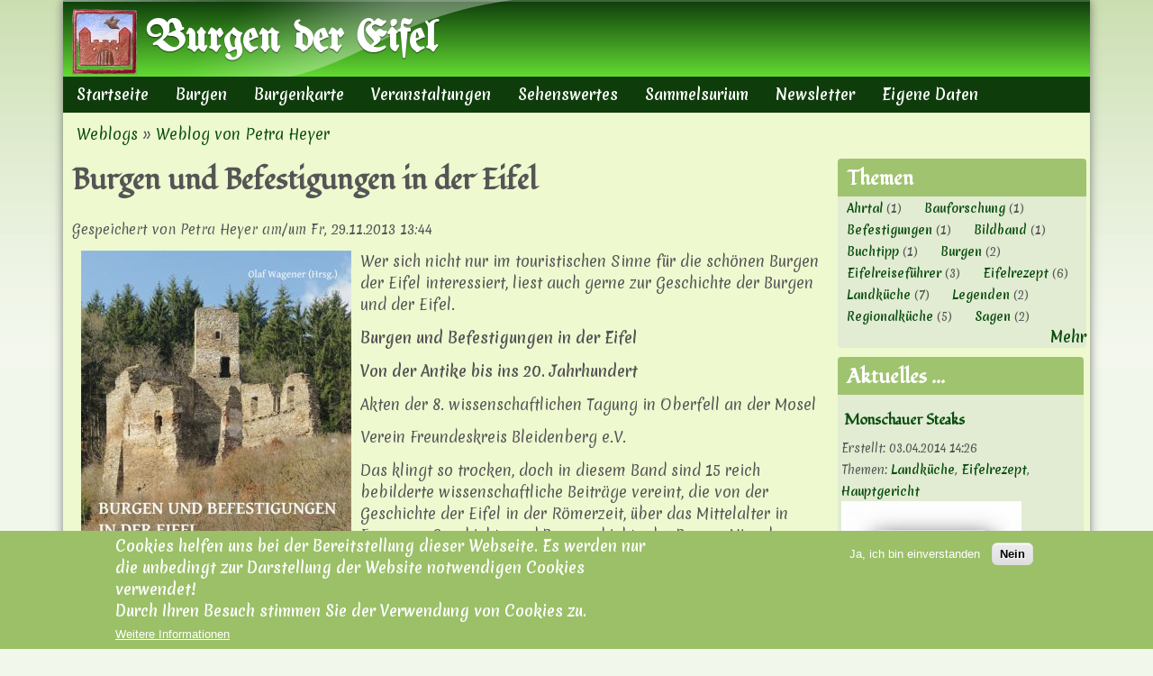

--- FILE ---
content_type: text/html; charset=utf-8
request_url: https://burgen-der-eifel.de/content/Burgen-und-Befestigungen-der-Eifel
body_size: 11864
content:
<!DOCTYPE html>
<!--[if lt IE 7]><html class="lt-ie9 lt-ie8 lt-ie7" lang="de" dir="ltr"><![endif]-->
<!--[if IE 7]><html class="lt-ie9 lt-ie8" lang="de" dir="ltr"><![endif]-->
<!--[if IE 8]><html class="lt-ie9" lang="de" dir="ltr"><![endif]-->
<!--[if gt IE 8]><!--><html lang="de" dir="ltr" prefix="content: http://purl.org/rss/1.0/modules/content/ dc: http://purl.org/dc/terms/ foaf: http://xmlns.com/foaf/0.1/ rdfs: http://www.w3.org/2000/01/rdf-schema# sioc: http://rdfs.org/sioc/ns# sioct: http://rdfs.org/sioc/types# skos: http://www.w3.org/2004/02/skos/core# xsd: http://www.w3.org/2001/XMLSchema#"><!--<![endif]-->
<head>
<meta charset="utf-8" />
<link rel="shortcut icon" href="https://burgen-der-eifel.de/sites/default/files/FavIcon.png" type="image/png" />
<meta name="viewport" content="width=device-width, initial-scale=1" />
<meta name="description" content="Wer sich nicht nur im touristischen Sinne für die schönen Burgen der Eifel interessiert, liest auch gerne zur Geschichte der Burgen und Befestigungen der Eifel. Ein Tagungsband u.a. über die Virneburg und das Virneburger Grafengeschlecht, Burg Eltz und Trutz Eltz, Burg Neublankenheim und zu den &quot;unerfreulichen Denkmälern&quot; Westwall und NS-Ordensburg Vogelsang... Burgen und" />
<meta name="MobileOptimized" content="width" />
<meta name="HandheldFriendly" content="true" />
<meta name="apple-mobile-web-app-capable" content="yes" />
<meta name="generator" content="Drupal 7 (https://www.drupal.org)" />
<link rel="canonical" href="https://burgen-der-eifel.de/content/Burgen-und-Befestigungen-der-Eifel" />
<link rel="shortlink" href="https://burgen-der-eifel.de/node/63" />
<meta property="og:site_name" content="Burgen der Eifel" />
<meta property="og:type" content="article" />
<meta property="og:url" content="https://burgen-der-eifel.de/content/Burgen-und-Befestigungen-der-Eifel" />
<meta property="og:title" content="Burgen und Befestigungen in der Eifel" />
<meta property="og:description" content="Wer sich nicht nur im touristischen Sinne für die schönen Burgen der Eifel interessiert, liest auch gerne zur Geschichte der Burgen und Befestigungen der Eifel. Ein Tagungsband u.a. über die Virneburg und das Virneburger Grafengeschlecht, Burg Eltz und Trutz Eltz, Burg Neublankenheim und zu den &quot;unerfreulichen Denkmälern&quot; Westwall und NS-Ordensburg Vogelsang... Burgen und Befestigungen in der Eifel Von der Antike bis ins 20. Jahrhundert" />
<meta property="og:updated_time" content="2014-05-21T15:58:32+02:00" />
<meta property="article:published_time" content="2013-11-29T13:44:47+01:00" />
<meta property="article:modified_time" content="2014-05-21T15:58:32+02:00" />
<meta name="dcterms.title" content="Burgen und Befestigungen in der Eifel" />
<meta name="dcterms.creator" content="Petra Heyer" />
<meta name="dcterms.description" content="Wer sich nicht nur im touristischen Sinne für die schönen Burgen der Eifel interessiert, liest auch gerne zur Geschichte der Burgen und Befestigungen der Eifel. Ein Tagungsband u.a. über die Virneburg und das Virneburger Grafengeschlecht, Burg Eltz und Trutz Eltz, Burg Neublankenheim und zu den &quot;unerfreulichen Denkmälern&quot; Westwall und NS-Ordensburg Vogelsang... Burgen und Befestigungen in der Eifel Von der Antike bis ins 20. Jahrhundert" />
<meta name="dcterms.date" content="2013-11-29T13:44+01:00" />
<meta name="dcterms.type" content="Text" />
<meta name="dcterms.format" content="text/html" />
<meta name="dcterms.identifier" content="https://burgen-der-eifel.de/content/Burgen-und-Befestigungen-der-Eifel" />
<meta name="dcterms.language" content="de" />
<title>Burgen und Befestigungen in der Eifel | Burgen der Eifel</title>
<link type="text/css" rel="stylesheet" href="https://burgen-der-eifel.de/sites/default/files/css/css_xE-rWrJf-fncB6ztZfd2huxqgxu4WO-qwma6Xer30m4.css" media="all" />
<link type="text/css" rel="stylesheet" href="https://burgen-der-eifel.de/sites/default/files/css/css_MVGExzprS_f6R2sxhdeaUugLnH-3s4UtKsXd6V1EkL4.css" media="all" />
<link type="text/css" rel="stylesheet" href="https://burgen-der-eifel.de/sites/default/files/css/css_TSVFU6-m7ATZC2s3rPAt-BCYP0Ndo53T8BH-gyAEpTo.css" media="all" />
<link type="text/css" rel="stylesheet" href="https://burgen-der-eifel.de/sites/default/files/css/css_rP5iJ-BWw4FVpOe_fVdjUyvLTPm1N_h8l6xOGKgf73Y.css" media="screen" />
<link type="text/css" rel="stylesheet" href="https://burgen-der-eifel.de/sites/default/files/css/css_CmdFVtVcnq0UsmlVwdf5tzVxEXmPhvnJKhpn7dyauqY.css" media="all" />
<link type="text/css" rel="stylesheet" href="https://burgen-der-eifel.de/sites/default/files/css/css_dtxloZ57h27OaZSh7bPOTa6mm6QkwcR35LfwtAeUZAY.css" media="only screen" />
<link type="text/css" rel="stylesheet" href="https://burgen-der-eifel.de/sites/default/files/css/css_5e1PgV_aeP7a404sfJ9FGQiZ_NmbAK57zXBLLsLQYnU.css" media="screen" />
<link type="text/css" rel="stylesheet" href="https://burgen-der-eifel.de/sites/default/files/css/css_j7HpbbA_kxd0VGlE-aQjZPvymXzitrHwKg9w17Bf0FE.css" media="only screen" />
<link type="text/css" rel="stylesheet" href="https://burgen-der-eifel.de/sites/default/files/css/css_9O9eEc58qwat7drzClx0R4UrE2Ii234iAZjmBgrd_YM.css" media="screen" />
<link type="text/css" rel="stylesheet" href="https://fonts.googleapis.com/css?family=Berkshire+Swash:regular|Fondamento:regular|Merienda:700,regular|Pirata+One:regular|UnifrakturMaguntia:regular&amp;subset=latin,latin-ext" media="all" />

<!--[if lt IE 9]>
<link type="text/css" rel="stylesheet" href="https://burgen-der-eifel.de/sites/default/files/css/css_fP3N7LX1CVAiWcdqjfmi9FdvKkyMYc6r3g9doanJEwQ.css" media="screen" />
<![endif]-->
<link type="text/css" rel="stylesheet" href="https://burgen-der-eifel.de/sites/default/files/css/css_HAs97GOnHu4b5ddpWR0E2_A4k--svzkkInuS3pAjpCg.css" media="all" />
<script type="text/javascript" src="https://burgen-der-eifel.de/sites/default/files/js/js_Pt6OpwTd6jcHLRIjrE-eSPLWMxWDkcyYrPTIrXDSON0.js"></script>
<script type="text/javascript" src="https://burgen-der-eifel.de/sites/default/files/js/js_W2HuANmR8VNyoNXMk_gjYeAdHQUwCRvW1QzjzomKMFU.js"></script>
<script type="text/javascript" src="https://burgen-der-eifel.de/sites/default/files/js/js_kj7FpxCgC9UAsCwch5Vx2JeAC9-lk_B9If6Rytq9YMU.js"></script>
<script type="text/javascript" src="https://burgen-der-eifel.de/sites/default/files/js/js_M5du_QDAyLlK5oJ0NiGSQbMl_x1nGXSrjbKaVXTs1nk.js"></script>
<script type="text/javascript">
<!--//--><![CDATA[//><!--
jQuery.extend(Drupal.settings, {"basePath":"\/","pathPrefix":"","setHasJsCookie":0,"ajaxPageState":{"theme":"pixture_reloaded","theme_token":"BpQTW7XNaNzvLvEs8ltv4ga9lipJJcwJt46Gh7yNywo","js":{"0":1,"sites\/all\/modules\/eu_cookie_compliance\/js\/eu_cookie_compliance.min.js":1,"sites\/all\/modules\/jquery_update\/replace\/jquery\/1.12\/jquery.min.js":1,"misc\/jquery-extend-3.4.0.js":1,"misc\/jquery-html-prefilter-3.5.0-backport.js":1,"misc\/jquery.once.js":1,"misc\/drupal.js":1,"sites\/all\/modules\/jquery_update\/js\/jquery_browser.js":1,"sites\/all\/modules\/eu_cookie_compliance\/js\/jquery.cookie-1.4.1.min.js":1,"misc\/form-single-submit.js":1,"misc\/form.js":1,"sites\/all\/modules\/admin_menu\/admin_devel\/admin_devel.js":1,"sites\/all\/modules\/spamspan\/spamspan.js":1,"public:\/\/languages\/de_569wcagDwlVZmuKgN1wsi70QMFe9Q6hnp7kL6LPrNss.js":1,"sites\/all\/modules\/colorbox\/js\/colorbox.js":1,"sites\/all\/modules\/colorbox\/js\/colorbox_load.js":1,"sites\/all\/modules\/captcha\/captcha.js":1,"misc\/textarea.js":1,"modules\/filter\/filter.js":1,"sites\/all\/modules\/image_captcha_refresh\/image_captcha_refresh.js":1,"sites\/all\/libraries\/superfish\/jquery.hoverIntent.minified.js":1,"sites\/all\/libraries\/superfish\/sfsmallscreen.js":1,"sites\/all\/libraries\/superfish\/supposition.js":1,"sites\/all\/libraries\/superfish\/superfish.js":1,"sites\/all\/libraries\/superfish\/supersubs.js":1,"sites\/all\/modules\/superfish\/superfish.js":1},"css":{"modules\/system\/system.base.css":1,"modules\/system\/system.menus.css":1,"modules\/system\/system.messages.css":1,"modules\/system\/system.theme.css":1,"modules\/comment\/comment.css":1,"sites\/all\/modules\/date\/date_repeat_field\/date_repeat_field.css":1,"modules\/field\/theme\/field.css":1,"modules\/node\/node.css":1,"modules\/search\/search.css":1,"modules\/user\/user.css":1,"sites\/all\/modules\/views\/css\/views.css":1,"sites\/all\/modules\/ckeditor\/css\/ckeditor.css":1,"sites\/all\/libraries\/colorbox\/example3\/colorbox.css":1,"sites\/all\/modules\/ctools\/css\/ctools.css":1,"sites\/all\/modules\/panels\/css\/panels.css":1,"sites\/all\/modules\/tagclouds\/tagclouds.css":1,"sites\/all\/modules\/panels\/plugins\/layouts\/flexible\/flexible.css":1,"public:\/\/ctools\/css\/39dfcac832ed5a8ecb38901888d0a34c.css":1,"sites\/all\/modules\/eu_cookie_compliance\/css\/eu_cookie_compliance.css":1,"modules\/filter\/filter.css":1,"sites\/all\/libraries\/superfish\/css\/superfish.css":1,"sites\/all\/libraries\/superfish\/style\/default.css":1,"public:\/\/ctools\/css\/aa85d5efdf290b00255eaab6b68a9f38.css":1,"sites\/all\/themes\/adaptivetheme\/at_core\/css\/at.settings.style.headings.css":1,"sites\/all\/themes\/adaptivetheme\/at_core\/css\/at.settings.style.image.css":1,"sites\/all\/themes\/adaptivetheme\/at_core\/css\/at.layout.css":1,"sites\/all\/themes\/pixture_reloaded\/color\/colors.css":1,"sites\/all\/themes\/pixture_reloaded\/css\/pixture_reloaded.css":1,"sites\/all\/themes\/pixture_reloaded\/css\/pixture_reloaded.settings.style.css":1,"public:\/\/adaptivetheme\/pixture_reloaded_files\/pixture_reloaded.responsive.layout.css":1,"public:\/\/adaptivetheme\/pixture_reloaded_files\/pixture_reloaded.fonts.css":1,"public:\/\/adaptivetheme\/pixture_reloaded_files\/pixture_reloaded.responsive.styles.css":1,"public:\/\/adaptivetheme\/pixture_reloaded_files\/pixture_reloaded.custom.css":1,"https:\/\/fonts.googleapis.com\/css?family=Berkshire+Swash:regular|Fondamento:regular|Merienda:700,regular|Pirata+One:regular|UnifrakturMaguntia:regular\u0026subset=latin,latin-ext":1,"public:\/\/adaptivetheme\/pixture_reloaded_files\/pixture_reloaded.lt-ie9.layout.css":1,"cpn_type_blog":1,"sites\/default\/files\/cpn\/tagclouds-7.css":1,"sites\/default\/files\/cpn\/panels_mini-aktuelle_blogs.css":1}},"colorbox":{"transition":"elastic","speed":"350","opacity":"0.85","slideshow":true,"slideshowAuto":false,"slideshowSpeed":"4000","slideshowStart":"Diaschau starten","slideshowStop":"Diaschau stoppen","current":"{current} von {total}","previous":"\u00ab Zur\u00fcck","next":"Weiter \u00bb","close":"Schlie\u00dfen","overlayClose":true,"returnFocus":true,"maxWidth":"98%","maxHeight":"98%","initialWidth":"300","initialHeight":"250","fixed":true,"scrolling":true,"mobiledetect":true,"mobiledevicewidth":"480px","file_public_path":"\/sites\/default\/files","specificPagesDefaultValue":"admin*\nimagebrowser*\nimg_assist*\nimce*\nnode\/add\/*\nnode\/*\/edit\nprint\/*\nprintpdf\/*\nsystem\/ajax\nsystem\/ajax\/*"},"jcarousel":{"ajaxPath":"\/jcarousel\/ajax\/views"},"better_exposed_filters":{"views":{"blog_aktuelle":{"displays":{"default":{"filters":[]}}}}},"eu_cookie_compliance":{"cookie_policy_version":"1.0.0","popup_enabled":1,"popup_agreed_enabled":0,"popup_hide_agreed":0,"popup_clicking_confirmation":false,"popup_scrolling_confirmation":false,"popup_html_info":"\u003Cdiv class=\u0022eu-cookie-compliance-banner eu-cookie-compliance-banner-info eu-cookie-compliance-banner--opt-in\u0022\u003E\n  \u003Cdiv class=\u0022popup-content info\u0022\u003E\n        \u003Cdiv id=\u0022popup-text\u0022\u003E\n      \u003Cdiv\u003E\u003Cstrong\u003ECookies helfen uns bei der Bereitstellung dieser Webseite. Es werden nur die unbedingt zur Darstellung der Website notwendigen Cookies verwendet!\u003C\/strong\u003E\u003C\/div\u003E\n\u003Cdiv\u003E\u003Cstrong\u003EDurch Ihren Besuch stimmen Sie der Verwendung von Cookies zu.\u003C\/strong\u003E\u003C\/div\u003E\n              \u003Cbutton type=\u0022button\u0022 class=\u0022find-more-button eu-cookie-compliance-more-button\u0022\u003EWeitere Informationen\u003C\/button\u003E\n          \u003C\/div\u003E\n    \n    \u003Cdiv id=\u0022popup-buttons\u0022 class=\u0022\u0022\u003E\n            \u003Cbutton type=\u0022button\u0022 class=\u0022agree-button eu-cookie-compliance-secondary-button\u0022\u003EJa, ich bin einverstanden\u003C\/button\u003E\n              \u003Cbutton type=\u0022button\u0022 class=\u0022decline-button eu-cookie-compliance-default-button\u0022 \u003ENein\u003C\/button\u003E\n          \u003C\/div\u003E\n  \u003C\/div\u003E\n\u003C\/div\u003E","use_mobile_message":false,"mobile_popup_html_info":"\u003Cdiv class=\u0022eu-cookie-compliance-banner eu-cookie-compliance-banner-info eu-cookie-compliance-banner--opt-in\u0022\u003E\n  \u003Cdiv class=\u0022popup-content info\u0022\u003E\n        \u003Cdiv id=\u0022popup-text\u0022\u003E\n      \u003Ch2\u003EWe use cookies on this site to enhance your user experience\u003C\/h2\u003E\n\u003Cp\u003EBy tapping the Accept button, you agree to us doing so.\u003C\/p\u003E\n              \u003Cbutton type=\u0022button\u0022 class=\u0022find-more-button eu-cookie-compliance-more-button\u0022\u003EWeitere Informationen\u003C\/button\u003E\n          \u003C\/div\u003E\n    \n    \u003Cdiv id=\u0022popup-buttons\u0022 class=\u0022\u0022\u003E\n            \u003Cbutton type=\u0022button\u0022 class=\u0022agree-button eu-cookie-compliance-secondary-button\u0022\u003EJa, ich bin einverstanden\u003C\/button\u003E\n              \u003Cbutton type=\u0022button\u0022 class=\u0022decline-button eu-cookie-compliance-default-button\u0022 \u003ENein\u003C\/button\u003E\n          \u003C\/div\u003E\n  \u003C\/div\u003E\n\u003C\/div\u003E\n","mobile_breakpoint":"768","popup_html_agreed":"\u003Cdiv\u003E\n  \u003Cdiv class=\u0022popup-content agreed\u0022\u003E\n    \u003Cdiv id=\u0022popup-text\u0022\u003E\n      \u003Cp\u003EThank you for accepting cookiesYou can now hide this message or find out more about cookies.\u003C\/p\u003E\n    \u003C\/div\u003E\n    \u003Cdiv id=\u0022popup-buttons\u0022\u003E\n      \u003Cbutton type=\u0022button\u0022 class=\u0022hide-popup-button eu-cookie-compliance-hide-button\u0022\u003EAusblenden\u003C\/button\u003E\n              \u003Cbutton type=\u0022button\u0022 class=\u0022find-more-button eu-cookie-compliance-more-button-thank-you\u0022 \u003EMore info\u003C\/button\u003E\n          \u003C\/div\u003E\n  \u003C\/div\u003E\n\u003C\/div\u003E","popup_use_bare_css":false,"popup_height":"auto","popup_width":"100%","popup_delay":1000,"popup_link":"\/Datenschutzerkl%C3%A4rung","popup_link_new_window":1,"popup_position":null,"fixed_top_position":1,"popup_language":"de","store_consent":false,"better_support_for_screen_readers":0,"reload_page":0,"domain":"","domain_all_sites":0,"popup_eu_only_js":0,"cookie_lifetime":"100","cookie_session":false,"disagree_do_not_show_popup":0,"method":"opt_in","allowed_cookies":"","withdraw_markup":"\u003Cbutton type=\u0022button\u0022 class=\u0022eu-cookie-withdraw-tab\u0022\u003EPrivacy settings\u003C\/button\u003E\n\u003Cdiv class=\u0022eu-cookie-withdraw-banner\u0022\u003E\n  \u003Cdiv class=\u0022popup-content info\u0022\u003E\n    \u003Cdiv id=\u0022popup-text\u0022\u003E\n      \u003Ch2\u003EWe use cookies on this site to enhance your user experience\u003C\/h2\u003E\n\u003Cp\u003EYou have given your consent for us to set cookies.\u003C\/p\u003E\n    \u003C\/div\u003E\n    \u003Cdiv id=\u0022popup-buttons\u0022\u003E\n      \u003Cbutton type=\u0022button\u0022 class=\u0022eu-cookie-withdraw-button\u0022\u003EWithdraw consent\u003C\/button\u003E\n    \u003C\/div\u003E\n  \u003C\/div\u003E\n\u003C\/div\u003E\n","withdraw_enabled":false,"withdraw_button_on_info_popup":0,"cookie_categories":[],"cookie_categories_details":[],"enable_save_preferences_button":1,"cookie_name":"","cookie_value_disagreed":"0","cookie_value_agreed_show_thank_you":"1","cookie_value_agreed":"2","containing_element":"body","automatic_cookies_removal":true,"close_button_action":"close_banner"},"urlIsAjaxTrusted":{"\/search\/node":true,"\/comment\/reply\/63":true},"superfish":{"1":{"id":"1","sf":{"animation":{"opacity":"show","height":"show"},"speed":"\u0027normal\u0027","autoArrows":false,"dropShadows":true,"disableHI":false},"plugins":{"smallscreen":{"mode":"window_width","addSelected":false,"menuClasses":false,"hyperlinkClasses":false,"title":"Hauptmen\u00fc"},"supposition":true,"bgiframe":false,"supersubs":{"minWidth":"12","maxWidth":"27","extraWidth":1}}}},"ckeditor":{"input_formats":{"filtered_html":{"customConfig":"\/sites\/all\/modules\/ckeditor\/ckeditor.config.js?sjv2bq","defaultLanguage":"en","toolbar":"\n[\n    [\u0027Source\u0027],\n    [\u0027Cut\u0027,\u0027Copy\u0027,\u0027Paste\u0027,\u0027PasteText\u0027,\u0027PasteFromWord\u0027,\u0027-\u0027,\u0027SpellChecker\u0027, \u0027Scayt\u0027],\n    [\u0027Undo\u0027,\u0027Redo\u0027,\u0027Find\u0027,\u0027Replace\u0027,\u0027-\u0027,\u0027SelectAll\u0027,\u0027RemoveFormat\u0027],\n    [\u0027Image\u0027,\u0027Media\u0027,\u0027Flash\u0027,\u0027Table\u0027,\u0027HorizontalRule\u0027,\u0027Smiley\u0027,\u0027SpecialChar\u0027],\n    [\u0027Maximize\u0027, \u0027ShowBlocks\u0027],\n    \u0027\/\u0027,\n    [\u0027Format\u0027],\n    [\u0027Bold\u0027,\u0027Italic\u0027,\u0027Underline\u0027,\u0027Strike\u0027,\u0027-\u0027,\u0027Subscript\u0027,\u0027Superscript\u0027],\n    [\u0027NumberedList\u0027,\u0027BulletedList\u0027,\u0027-\u0027,\u0027Outdent\u0027,\u0027Indent\u0027,\u0027Blockquote\u0027],\n    [\u0027JustifyLeft\u0027,\u0027JustifyCenter\u0027,\u0027JustifyRight\u0027,\u0027JustifyBlock\u0027,\u0027-\u0027,\u0027BidiLtr\u0027,\u0027BidiRtl\u0027],\n    [\u0027Link\u0027,\u0027Unlink\u0027,\u0027Anchor\u0027, \u0027Linkit\u0027]\n]\n    ","enterMode":1,"shiftEnterMode":2,"toolbarStartupExpanded":true,"width":"100%","skin":"moono","format_tags":"p;div;pre;address;h1;h2;h3;h4;h5;h6","show_toggle":"t","default":"t","ss":"2","loadPlugins":[],"entities":false,"entities_greek":false,"entities_latin":false,"scayt_autoStartup":false,"stylesCombo_stylesSet":"drupal:\/sites\/all\/modules\/ckeditor\/ckeditor.styles.js?sjv2bq","contentsCss":["\/sites\/all\/modules\/ckeditor\/css\/ckeditor.css?sjv2bq","\/ckeditor\/contents.css?sjv2bq"]},"full_html":{"customConfig":"\/sites\/all\/modules\/ckeditor\/ckeditor.config.js?sjv2bq","defaultLanguage":"de","toolbar":"[\n    [\u0027Source\u0027],\n    [\u0027Cut\u0027,\u0027Copy\u0027,\u0027Paste\u0027,\u0027PasteText\u0027,\u0027PasteFromWord\u0027,\u0027-\u0027,\u0027SpellChecker\u0027, \u0027Scayt\u0027],\n    [\u0027Undo\u0027,\u0027Redo\u0027,\u0027Find\u0027,\u0027Replace\u0027,\u0027-\u0027,\u0027SelectAll\u0027,\u0027RemoveFormat\u0027],\n    [\u0027Image\u0027,\u0027Media\u0027,\u0027Flash\u0027,\u0027Table\u0027,\u0027HorizontalRule\u0027,\u0027Smiley\u0027,\u0027SpecialChar\u0027,\u0027Iframe\u0027],\n    \u0027\/\u0027,\n    [\u0027Bold\u0027,\u0027Italic\u0027,\u0027Underline\u0027,\u0027Strike\u0027,\u0027-\u0027,\u0027Subscript\u0027,\u0027Superscript\u0027],\n    [\u0027NumberedList\u0027,\u0027BulletedList\u0027,\u0027-\u0027,\u0027Outdent\u0027,\u0027Indent\u0027,\u0027Blockquote\u0027,\u0027CreateDiv\u0027],\n    [\u0027JustifyLeft\u0027,\u0027JustifyCenter\u0027,\u0027JustifyRight\u0027,\u0027JustifyBlock\u0027,\u0027-\u0027,\u0027BidiLtr\u0027,\u0027BidiRtl\u0027],\n    [\u0027Link\u0027,\u0027Unlink\u0027,\u0027Anchor\u0027, \u0027Linkit\u0027],\n    [\u0027DrupalBreak\u0027],\n    \u0027\/\u0027,\n    [\u0027Format\u0027,\u0027Font\u0027,\u0027FontSize\u0027],\n    [\u0027TextColor\u0027,\u0027BGColor\u0027],\n    [\u0027Maximize\u0027, \u0027ShowBlocks\u0027]\n]\n    ","enterMode":1,"shiftEnterMode":2,"toolbarStartupExpanded":true,"width":"100%","skin":"moono","format_tags":"p;div;pre;address;h1;h2;h3;h4;h5;h6","show_toggle":"t","default":"t","ss":"2","loadPlugins":{"drupalbreaks":{"name":"drupalbreaks","desc":"Plugin for inserting Drupal teaser and page breaks.","path":"\/sites\/all\/modules\/ckeditor\/plugins\/drupalbreaks\/","buttons":{"DrupalBreak":{"label":"DrupalBreak","icon":"images\/drupalbreak.png"}},"default":"t"}},"entities":false,"entities_greek":false,"entities_latin":false,"scayt_autoStartup":false,"filebrowserBrowseUrl":"\/imce?app=ckeditor%7Csendto%40ckeditor_imceSendTo%7C","js_conf":{"allowedContent":true},"stylesCombo_stylesSet":"drupal:\/sites\/all\/modules\/ckeditor\/ckeditor.styles.js?sjv2bq","contentsCss":["\/sites\/all\/modules\/ckeditor\/css\/ckeditor.css?sjv2bq","\/ckeditor\/contents.css?sjv2bq"]}},"plugins":[],"textarea_default_format":{"edit-comment-body-und-0-value":"plain_text"},"timestamp":"sjv2bq"},"adaptivetheme":{"pixture_reloaded":{"layout_settings":{"bigscreen":"three-col-grail","tablet_landscape":"three-col-grail","tablet_portrait":"one-col-vert","smalltouch_landscape":"one-col-vert","smalltouch_portrait":"one-col-stack"},"media_query_settings":{"bigscreen":"only screen and (min-width:1025px)","tablet_landscape":"only screen and (min-width:769px) and (max-width:1024px)","tablet_portrait":"only screen and (min-width:481px) and (max-width:768px)","smalltouch_landscape":"only screen and (min-width:321px) and (max-width:480px)","smalltouch_portrait":"only screen and (max-width:320px)"}}}});
//--><!]]>
</script>
<!--[if lt IE 9]>
<script src="https://burgen-der-eifel.de/sites/all/themes/adaptivetheme/at_core/scripts/html5.js?sjv2bq"></script>
<![endif]-->
</head>
<body class="html not-front not-logged-in one-sidebar sidebar-second page-node page-node- page-node-63 node-type-blog atr-7.x-3.x atv-7.x-3.1 lang-de site-name-burgen-der-eifel section-content color-scheme-custom pixture-reloaded bs-l bb-n mb-fa mbp-l rc-4">
  <div id="skip-link" class="nocontent">
    <a href="#main-content" class="element-invisible element-focusable">Direkt zum Inhalt</a>
  </div>
    <div class="texture-overlay">
  <div id="page" class="container page snc-n snw-n sna-l sns-d ssc-n ssw-n ssa-l sss-n btc-n btw-b bta-l bts-n ntc-n ntw-b nta-l nts-n ctc-n ctw-b cta-l cts-n ptc-n ptw-b pta-l pts-n">

    <header  id="header" class="clearfix" role="banner">
      <div class="header-inner clearfix">

                  <!-- start: Branding -->
          <div  id="branding" class="branding-elements clearfix">

                          <div id="logo">
                <a href="/"><img class="site-logo" typeof="foaf:Image" src="https://burgen-der-eifel.de/sites/default/files/Logo.png" alt="Burgen der Eifel" /></a>              </div>
            
                          <!-- start: Site name and Slogan hgroup -->
              <div  class="h-group" id="name-and-slogan">

                                  <h1 id="site-name"><a href="/" title="Startseite">Burgen der Eifel</a></h1>
                
                
              </div><!-- /end #name-and-slogan -->
            
          </div><!-- /end #branding -->
        
        
      </div>

    </header> <!-- /header -->

    <div id="menu-bar" class="nav clearfix"><nav id="block-superfish-1" class="block block-superfish menu-wrapper menu-bar-wrapper clearfix odd first last block-count-1 block-region-menu-bar block-1" >  
      <h2 class="element-invisible block-title">Hauptmenü</h2>
  
  <ul id="superfish-1" class="menu sf-menu sf-main-menu sf-horizontal sf-style-default sf-total-items-8 sf-parent-items-1 sf-single-items-7"><li id="menu-233-1" class="first odd sf-item-1 sf-depth-1 sf-no-children"><a href="/" class="sf-depth-1">Startseite</a></li><li id="menu-868-1" class="middle even sf-item-2 sf-depth-1 sf-no-children"><a href="/Liste-der-Burgen" title="Sortierte Liste der verfügbaren Burgen" class="sf-depth-1">Burgen</a></li><li id="menu-1244-1" class="middle odd sf-item-3 sf-depth-1 sf-no-children"><a href="/content/Burgenkarte" title="Übersichtskarte mit Lage der Burgen" class="sf-depth-1">Burgenkarte</a></li><li id="menu-993-1" class="middle even sf-item-4 sf-depth-1 sf-no-children"><a href="/content/Veranstaltungen" class="sf-depth-1">Veranstaltungen</a></li><li id="menu-4628-1" class="middle odd sf-item-5 sf-depth-1 sf-no-children"><a href="/content/Liste-von-Sehenswertem" title="Liste von sehenswerten Gebäuden, Naturdenkmälern
oder wo es einfach schön ist." class="sf-depth-1">Sehenswertes</a></li><li id="menu-3656-1" class="middle even sf-item-6 sf-depth-1 sf-total-children-4 sf-parent-children-0 sf-single-children-4 menuparent"><a href="#" title="Neuigkeiten, Rezepte, Buchtipps, Kurioses, Wissesenswertes, ..." class="sf-depth-1 menuparent nolink" tabindex="0">Sammelsurium</a><ul><li id="menu-3657-1" class="first odd sf-item-1 sf-depth-2 sf-no-children"><a href="/Kategorie/Buchtipps" title="Infos zu Büchern über Burgen, Eifel, usw." class="sf-depth-2">Buchtipps</a></li><li id="menu-3658-1" class="middle even sf-item-2 sf-depth-2 sf-no-children"><a href="/Kategorie/Rezepte" title="Lecke Koch- und Backrezepte aus der Eifel ..." class="sf-depth-2">Rezepte</a></li><li id="menu-3660-1" class="middle odd sf-item-3 sf-depth-2 sf-no-children"><a href="/Kategorie/Sonstiges" title="Alles was nicht zu den anderen Kategorien passt ..." class="sf-depth-2">Sonstiges</a></li><li id="menu-3659-1" class="last even sf-item-4 sf-depth-2 sf-no-children"><a href="/Kategorie/Wissenswertes" title="Wissenwertes aus oder über die Eifel ..." class="sf-depth-2">Wissenswertes</a></li></ul></li><li id="menu-918-1" class="middle odd sf-item-7 sf-depth-1 sf-no-children"><a href="/Newsletter" class="sf-depth-1">Newsletter</a></li><li id="menu-1242-1" class="last even sf-item-8 sf-depth-1 sf-no-children"><a href="/user" title="Anzeigen und Ändern der eigenen Account- und Profil-Daten" class="sf-depth-1">Eigene Daten</a></li></ul>
  </nav></div>
    <!-- Messages and Help -->
        
    <!-- Breadcrumbs -->
    <div id="breadcrumb" class="clearfix"><nav class="breadcrumb-wrapper clearfix" role="navigation" aria-labelledby="breadcrumb-label"><h2 id="breadcrumb-label" class="element-invisible">Sie sind hier</h2><ol id="crumbs" class="clearfix"><li class="crumb crumb-first"><span typeof="v:Breadcrumb"><a rel="v:url"  property="v:title"  href="/blog">Weblogs</a></span></li><li class="crumb crumb-last"><span class="crumb-separator"> &#187; </span><span typeof="v:Breadcrumb"><a rel="v:url"  property="v:title"  href="/blog/72">Weblog von Petra Heyer</a></span></li></ol></nav></div>
    
    <!-- Three column 3x33 Gpanel -->
    
    <div id="columns">
      <div class="columns-inner clearfix">

        <div id="content-column">
          <div class="content-inner">

            
            <section id="main-content" role="main">

                                            <header  id="main-content-header" class="clearfix">

                                      <h1 id="page-title">Burgen und Befestigungen in der Eifel</h1>
                  
                  
                </header>
                            
                              <div id="content">
                  <div id="block-system-main" class="block block-system no-title odd first last block-count-2 block-region-content block-main" >  
  
  <article id="node-63" class="node node-blog article odd node-full ia-l clearfix" about="/content/Burgen-und-Befestigungen-der-Eifel" typeof="sioc:Post sioct:BlogPost" role="article">
  
  
      <footer class="submitted">
            <p class="author-datetime"><span property="dc:date dc:created" content="2013-11-29T13:44:47+01:00" datatype="xsd:dateTime" rel="sioc:has_creator">Gespeichert von <span class="username" xml:lang="" about="/users/Petra-Heyer" typeof="sioc:UserAccount" property="foaf:name" datatype="">Petra Heyer</span> am/um <time datetime="2013-11-29T13:44:47+0100">Fr, 29.11.2013 13:44</time></span></p>
    </footer>
  
  <div class="node-content">
    <div class="field field-name-body field-type-text-with-summary field-label-hidden view-mode-full"><div class="field-items"><div class="field-item even" property="content:encoded"><p><img alt="Buch: Burgen und Befestigungen in der Eifel" src="/sites/default/files/resize/9783865689252-300x425.jpg" style="width: 300px; height: 425px; float: left; margin-left: 10px; margin-right: 10px;" width="300" height="425" /></p>
<p>Wer sich nicht nur im touristischen Sinne für die schönen Burgen der Eifel interessiert, liest auch gerne zur Geschichte der Burgen und der Eifel.</p>
<p><strong>Burgen und Befestigungen in der Eifel</strong></p>
<p><strong>Von der Antike bis ins 20. Jahrhundert</strong></p>
<p>Akten der 8. wissenschaftlichen Tagung in Oberfell an der Mosel</p>
<p>Verein Freundeskreis Bleidenberg e.V.</p>
<p>Das klingt so trocken, doch in diesem Band sind 15 reich bebilderte wissenschaftliche Beiträge vereint, die von der Geschichte der Eifel in der Römerzeit, über das Mittelalter in Form von Geschichte und Baugeschichte der Burgen Virneburg und das Virneburger Grafengeschlecht, Burg Eltz und Trutz-Eltz, Neublankenheim, Ramstein, Kerpen und Vianden, bis hin zu Bauwerken bzw. Befestigen aus jüngster Zeit, nämlich dem Westwall und der NS-Ordensburg Vogelsang berichten. Interessant sind die Ausführungen zu Bauforschung und Denkmalpflege. Hierzu empfehle ich den Betrag von Günther Stanzel über Forschung und Denkmalpflege an der Burgruine Neublankenheim zu lesen.</p>
<p>Diese Burg lag lange versteckt hinter Bäumen und Sträuchern im Dornröschenschlaf. Sie blieb deshalb auch lange Zeit vor Restaurierungsmaßnahmen verschont. So wurde diese Burg zu einem Glücksfall für die Burgenforschung und die anschließende Restaurierung.</p>
<p>Zu den Befestigungen in der Eifel gehören auch der Westwall und die NS-Ordensburg Vogelsang. Die Beiträge hierzu sind lesenswert, auch wenn es sich hier um „unerfreuliche Denkmäler“ handelt. Diese gehörten und gehören zur Geschichte der Eifel.</p>
<p>"Burgen und Befestigungen in der Eifel" ist erschienen im Michael Imhoff Verlag<br />
Herausgeber: Olaf Wagener</p>
<p>17 x 24 cm, 288 Seiten, 97 Farb- und 80 S/W-Abbildungen, Broschur<br />
ISBN 978-3-86568-925-2</p>
<p><strong>Euro (D) 19,95</strong><br />
CHF 28,50<br />
Euro (A) 20,55</p>
<p>(Petra Heyer)</p>
</div></div></div><section class="field field-name-field-themen field-type-taxonomy-term-reference field-label-inline clearfix view-mode-full"><h2 class="field-label">Themen:&nbsp;</h2><ul class="field-items"><li class="field-item even"><a href="/Themen/Burgen" typeof="skos:Concept" property="rdfs:label skos:prefLabel" datatype="">Burgen</a></li><li class="field-item odd"><a href="/Themen/Befestigungen" typeof="skos:Concept" property="rdfs:label skos:prefLabel" datatype="">Befestigungen</a></li><li class="field-item even"><a href="/Themen/Buchtipp" typeof="skos:Concept" property="rdfs:label skos:prefLabel" datatype="">Buchtipp</a></li><li class="field-item odd"><a href="/Themen/Denkmalpflege" typeof="skos:Concept" property="rdfs:label skos:prefLabel" datatype="">Denkmalpflege</a></li><li class="field-item even"><a href="/Themen/Bauforschung" typeof="skos:Concept" property="rdfs:label skos:prefLabel" datatype="">Bauforschung</a></li></ul></section>  </div>

      <nav class="clearfix"><ul class="links inline"><li class="blog_usernames_blog first last"><a href="/blog/72" title="Neueste Blogeinträge von Petra Heyer lesen.">Blog von Petra Heyer</a></li></ul></nav>
  
  <section id="comments" class="comment-wrapper">

  
  
      <h2 class="comment-title title comment-form">Neuen Kommentar schreiben</h2>
    <form class="comment-form" action="/comment/reply/63" method="post" id="comment-form" accept-charset="UTF-8"><div><div class="form-item form-type-textfield form-item-name">
  <label for="edit-name">Ihr Name </label>
 <input type="text" id="edit-name" name="name" value="" size="30" maxlength="60" class="form-text" />
</div>
<div class="form-item form-type-textfield form-item-subject">
  <label for="edit-subject">Betreff </label>
 <input type="text" id="edit-subject" name="subject" value="" size="60" maxlength="64" class="form-text" />
</div>
<div class="field-type-text-long field-name-comment-body field-widget-text-textarea form-wrapper" id="edit-comment-body"><div id="comment-body-add-more-wrapper"><div class="text-format-wrapper"><div class="form-item form-type-textarea form-item-comment-body-und-0-value">
  <label for="edit-comment-body-und-0-value">Kommentar <span class="form-required" title="Diese Angabe wird benötigt.">*</span></label>
 <div class="form-textarea-wrapper resizable"><textarea class="text-full form-textarea required" id="edit-comment-body-und-0-value" name="comment_body[und][0][value]" cols="60" rows="5"></textarea></div>
</div>
<fieldset class="filter-wrapper form-wrapper" id="edit-comment-body-und-0-format"><div class="fieldset-wrapper"><div class="filter-help form-wrapper" id="edit-comment-body-und-0-format-help"><p><a href="/filter/tips" target="_blank">Weitere Informationen über Textformate</a></p></div><div class="filter-guidelines form-wrapper" id="edit-comment-body-und-0-format-guidelines"><div class="filter-guidelines-item filter-guidelines-plain_text"><h3>Plain text</h3><ul class="tips"><li>Zulässige HTML-Tags: &lt;a&gt; &lt;em&gt; &lt;strong&gt; &lt;cite&gt; &lt;blockquote&gt; &lt;code&gt; &lt;ul&gt; &lt;ol&gt; &lt;li&gt; &lt;dl&gt; &lt;dt&gt; &lt;dd&gt;</li><li>Internet- und E-Mail-Adressen werden automatisch umgewandelt.</li><li>HTML - Zeilenumbrüche und Absätze werden automatisch erzeugt.</li></ul></div></div></div></fieldset>
</div>
</div></div><input type="hidden" name="form_build_id" value="form-DFbBFy0dQg-2lA9vb5bSNVxJXHnT5hKlhtyTCygSQfY" />
<input type="hidden" name="form_id" value="comment_node_blog_form" />
<div class="captcha"><input type="hidden" name="captcha_sid" value="3209590" />
<input type="hidden" name="captcha_token" value="905abf5160f21ef7a47d930030c53e55" />
<img typeof="foaf:Image" class="image-style-none" src="/image_captcha?sid=3209590&amp;ts=1769809750" width="180" height="60" alt="Image CAPTCHA" title="Image CAPTCHA" /><div class="form-item form-type-textfield form-item-captcha-response">
  <label for="edit-captcha-response">Welche Zeichen sind im Bild zu sehen? <span class="form-required" title="Diese Angabe wird benötigt.">*</span></label>
 <input type="text" id="edit-captcha-response" name="captcha_response" value="" size="15" maxlength="128" class="form-text required" />
<div class="description">Geben Sie die Zeichen exakt so ein, wie im Bild angezeigt.</div>
</div>
<div class="reload-captcha-wrapper"><a href="/captcha/refresh/comment_node_blog_form" class="reload-captcha">Neues CAPTCHA-Bild erzeugen.</a></div></div><div class="form-actions form-wrapper" id="edit-actions"><input type="submit" id="edit-submit" name="op" value="Speichern" class="form-submit" /><input type="submit" id="edit-preview" name="op" value="Vorschau" class="form-submit" /></div></div></form>  
</section>

  <span property="dc:title" content="Burgen und Befestigungen in der Eifel" class="rdf-meta element-hidden"></span><span property="sioc:num_replies" content="0" datatype="xsd:integer" class="rdf-meta element-hidden"></span></article>

  </div>                </div>
              
              <!-- Feed icons (RSS, Atom icons etc -->
              
            </section> <!-- /main-content -->

            
          </div>
        </div> <!-- /content-column -->

                <div class="region region-sidebar-second sidebar"><div class="region-inner clearfix"><section id="block-tagclouds-7" class="block block-tagclouds odd first block-count-3 block-region-sidebar-second block-7" ><div class="block-inner clearfix">  
      <h2 class="block-title">Themen</h2>
  
  <div class="block-content content"><span class='tagclouds-term'><a href="/content/Burgen-und-Adel-im-Ahrtal" class="tagclouds" title="">Ahrtal</a> (1)</span>
<span class='tagclouds-term'><a href="/content/Burgen-und-Befestigungen-der-Eifel" class="tagclouds active" title="">Bauforschung</a> (1)</span>
<span class='tagclouds-term'><a href="/content/Burgen-und-Befestigungen-der-Eifel" class="tagclouds active" title="">Befestigungen</a> (1)</span>
<span class='tagclouds-term'><a href="/content/St%C3%BCrtzHorizont-EIFEL" class="tagclouds" title="">Bildband</a> (1)</span>
<span class='tagclouds-term'><a href="/content/Burgen-und-Befestigungen-der-Eifel" class="tagclouds active" title="">Buchtipp</a> (1)</span>
<span class='tagclouds-term'><a href="/Themen/Burgen" class="tagclouds" title="">Burgen</a> (2)</span>
<span class='tagclouds-term'><a href="/Themen/Eifelreisef%C3%BChrer" class="tagclouds" title="">Eifelreiseführer</a> (3)</span>
<span class='tagclouds-term'><a href="/Themen/Eifelrezept" class="tagclouds" title="">Eifelrezept</a> (6)</span>
<span class='tagclouds-term'><a href="/Themen/Landk%C3%BCche" class="tagclouds" title="">Landküche</a> (7)</span>
<span class='tagclouds-term'><a href="/Themen/Legenden" class="tagclouds" title="">Legenden</a> (2)</span>
<span class='tagclouds-term'><a href="/Themen/Regionalk%C3%BCche" class="tagclouds" title="">Regionalküche</a> (5)</span>
<span class='tagclouds-term'><a href="/Themen/Sagen" class="tagclouds" title="">Sagen</a> (2)</span>
<div class="more-link"><a href="/tagclouds/chunk/7" title="more tags">Mehr</a></div></div>
  </div></section><div id="block-panels-mini-aktuelle-blogs" class="block block-panels-mini no-title even last block-count-4 block-region-sidebar-second block-aktuelle-blogs" >  
  
  <div class="block-content content"><div class="panel-flexible panels-flexible-21 clearfix" id="mini-panel-aktuelle_blogs">
<div class="panel-flexible-inside panels-flexible-21-inside">
<div class="panels-flexible-region panels-flexible-region-21-center panels-flexible-region-first panels-flexible-region-last">
  <div class="inside panels-flexible-region-inside panels-flexible-region-21-center-inside panels-flexible-region-inside-first panels-flexible-region-inside-last">
<section class="panel-pane pane-views pane-blog-aktuelle block">
  <div class="block-inner clearfix">
    
              <h2 class="pane-title block-title">Aktuelles ...</h2>
        
    
    <div class="block-content">
      <div class="view view-blog-aktuelle view-id-blog_aktuelle view-display-id-default view-dom-id-dec0b0284df11ee6d81422702755768d">
            <div class="view-header">
      <style>
.blog-aktuell-text {
  font-style: italic;
  font-size: 80%;
  color: gray;
}

.blog-aktuell-text p {
  margin-bottom: 1.2em;
  margin-top: 0;
}

.blog-aktuell-datum,  .blog-aktuell-themen  {
  font-size: 0.8em;
}
</style>
    </div>
  
  
  
      <div class="view-content">
        <h3><a href="/content/Monschauer-Steaks">Monschauer Steaks</a></h3>
  <div class="views-row views-row-1 views-row-odd views-row-first views-row-last">
      
  <span class="views-field views-field-created blog-aktuell-datum">    <span class="views-label views-label-created">Erstellt: </span>    <span class="field-content">03.04.2014 14:26</span>  </span>      <br>  
  <span class="views-field views-field-field-thema blog-aktuell-themen">    <span class="views-label views-label-field-thema">Themen: </span>    <span class="field-content"><a href="/Themen/Landk%C3%BCche">Landküche</a>, <a href="/Themen/Eifelrezept">Eifelrezept</a>, <a href="/Themen/Hauptgericht">Hauptgericht</a></span>  </span>  
  <div>        <div class="blog-aktuell-text"><p><img alt="Senfmaus Emil der Historischen Senfmühle Monschau" src="/sites/default/files/resize/Senfmaus-200x259.jpg" style="width: 200px; height: 259px; float: left;" width="200" height="259" />Monschauer Steaks mit Monschauer Knoblauch Senf</p>
<p> </p>
</div>  </div>  
  <div>        <span><hr class="trenner" \></span>  </div>  </div>
  <h3><a href="/content/Die-Eifel-Wege-zu-Kultur-und-Geschichte-des-alten-Vulkanlandes-zwischen-Aachen-und-Trier">Die Eifel: Wege zu Kultur und Geschichte des alten Vulkanlandes zwischen Aachen und Trier</a></h3>
  <div class="views-row views-row-1 views-row-odd views-row-first views-row-last">
      
  <span class="views-field views-field-created blog-aktuell-datum">    <span class="views-label views-label-created">Erstellt: </span>    <span class="field-content">20.03.2014 21:34</span>  </span>      <br>  
  <span class="views-field views-field-field-thema blog-aktuell-themen">    <span class="views-label views-label-field-thema">Themen: </span>    <span class="field-content"><a href="/Themen/Eifelreisef%C3%BChrer">Eifelreiseführer</a></span>  </span>  
  <div>        <div class="blog-aktuell-text"><p><img alt="" src="/sites/default/files/resize/Eifel%20DuMont%20Kunst-Reisefuehrer-200x270.jpg" style="width: 200px; height: 270px; margin: 5px; float: left;" width="200" height="270" />Der bekannte alte Reiseführer. Schon für 30 Jahren ein Must-have für jeden Kulturreisenden der aber auch Reisen &amp; Genießen will.</p>
</div>  </div>  
  <div>        <span><hr class="trenner" \></span>  </div>  </div>
  <h3><a href="/content/Das-Eifel-ABC">Das Eifel ABC</a></h3>
  <div class="views-row views-row-1 views-row-odd views-row-first views-row-last">
      
  <span class="views-field views-field-created blog-aktuell-datum">    <span class="views-label views-label-created">Erstellt: </span>    <span class="field-content">04.02.2014 21:07</span>  </span>      <br>  
  <span class="views-field views-field-field-thema blog-aktuell-themen">    <span class="views-label views-label-field-thema">Themen: </span>    <span class="field-content"><a href="/Themen/Eifel-ABC">Eifel-ABC</a></span>  </span>  
  <div>        <div class="blog-aktuell-text"><p><img alt="" src="/sites/default/files/AphaEifelABC.png" style="width: 106px; height: 107px; margin: 5px; float: left;" width="106" height="107" />Das Eifel ABC - Das kleine Eifel-Lexikon mit allerlei nützlichen Tipps, Links und Hinweisen.</p>
</div>  </div>  
  <div>        <span><hr class="trenner" \></span>  </div>  </div>
  <h3><a href="/content/St%C3%BCrtzHorizont-EIFEL">StürtzHorizont EIFEL </a></h3>
  <div class="views-row views-row-1 views-row-odd views-row-first views-row-last">
      
  <span class="views-field views-field-created blog-aktuell-datum">    <span class="views-label views-label-created">Erstellt: </span>    <span class="field-content">14.01.2014 20:57</span>  </span>      <br>  
  <span class="views-field views-field-field-thema blog-aktuell-themen">    <span class="views-label views-label-field-thema">Themen: </span>    <span class="field-content"><a href="/Themen/Eifelreisef%C3%BChrer">Eifelreiseführer</a>, <a href="/Themen/Bildband">Bildband</a></span>  </span>  
  <div>        <div class="blog-aktuell-text"><p><img alt="" src="/sites/default/files/resize/Eifelbild-300x374.jpg" style="width: 300px; height: 374px; margin: 10px 15px; float: left;" width="300" height="374" />Dieser Bildband enthält 219 Farbfotos zum Thema schöne Eifel.</p></div>  </div>  
  <div>        <span><hr class="trenner" \></span>  </div>  </div>
  <h3><a href="/content/Eifler-Reiskuchen">Eifler Reiskuchen</a></h3>
  <div class="views-row views-row-1 views-row-odd views-row-first views-row-last">
      
  <span class="views-field views-field-created blog-aktuell-datum">    <span class="views-label views-label-created">Erstellt: </span>    <span class="field-content">09.01.2014 20:26</span>  </span>      <br>  
  <span class="views-field views-field-field-thema blog-aktuell-themen">    <span class="views-label views-label-field-thema">Themen: </span>    <span class="field-content"><a href="/Themen/Landk%C3%BCche">Landküche</a>, <a href="/Themen/Kuchen">Kuchen</a>, <a href="/Themen/Regionalk%C3%BCche">Regionalküche</a></span>  </span>  
  <div>        <div class="blog-aktuell-text"><p><img alt="" src="/sites/default/files/Logo.jpg" style="width: 78px; height: 80px; float: left; margin: 5px;" width="78" height="80" />der leckere Reisfladen aus der Eifel.</p>
</div>  </div>  
  <div>        <span><hr class="trenner" \></span>  </div>  </div>
    </div>
  
  
  
  
  
  
</div>    </div>

    
    
  </div>
</section>
  </div>
</div>
</div>
</div>
</div>
  </div></div></div>
      </div>
    </div> <!-- /columns -->

    <div class="region region-tertiary-content"><div class="region-inner clearfix"><div id="block-block-2" class="block block-block no-title odd first last block-count-5 block-region-tertiary-content block-2" ><div class="block-inner clearfix">  
  
  <div class="block-content content"><p class="rtecenter"><a href="/Impressum">Impressum</a> | <a href="/Datenschutzerklärung">Datenschutzerklärung</a> | <a href="/Nutzungsbedingungen">Nutzungsbedingungen</a> | <a href="/Contact">Kontakt</a></p>
</div>
  </div></div></div></div>
    <!-- four-4x25 Gpanel -->
    
    
  </div> <!-- /page -->
</div> <!-- /texture overlay -->
  <script type="text/javascript">
<!--//--><![CDATA[//><!--
window.eu_cookie_compliance_cookie_name = "";
//--><!]]>
</script>
<script type="text/javascript" src="https://burgen-der-eifel.de/sites/default/files/js/js_b5uBqrfPrs_UEmgBeVFSOcXgjdijNE3mS-ZnwQ0jdnU.js"></script>
</body>
</html>


--- FILE ---
content_type: text/css
request_url: https://burgen-der-eifel.de/sites/default/files/css/css_5e1PgV_aeP7a404sfJ9FGQiZ_NmbAK57zXBLLsLQYnU.css
body_size: 304
content:
body,.ui-widget{font-style:normal;font-weight:normal;font-family:Merienda}#site-name{font-style:normal;font-weight:normal;font-size:3em;font-family:UnifrakturMaguntia}#site-slogan{font-style:normal;font-weight:normal;font-size:3em;font-family:UnifrakturMaguntia}#page-title{font-style:normal;font-weight:normal;font-size:2em;font-family:Fondamento}.node-title{font-style:normal;font-weight:normal;font-size:1.6em;font-family:Fondamento}.comment-title{font-style:normal;font-weight:normal;font-size:1.4em;font-family:Fondamento}.block-title{font-style:normal;font-weight:normal;font-size:1.4em;font-family:Fondamento}h1,h2,h3,h4{font-style:normal;font-weight:normal;font-family:Fondamento}h5,h6{font-style:normal;font-weight:700;font-family:Merienda}h1{font-size:2em;}h2{font-size:1.6em;}h3{font-size:1.4em;}h4{font-size:1.2em;}h5{font-size:1em;}h6{font-size:1em;}#menu-bar .menu-wrapper,#primary-menu-bar .menu-wrapper{font-style:normal;font-weight:700;font-family:Merienda}#secondary-menu-bar .menu-wrapper,#menu-bar #block-system-user-menu{font-style:normal;font-weight:700;font-family:Merienda}nav.block .block-content{font-style:normal;font-weight:700;font-family:Merienda}.ui-widget{font-style:normal;font-weight:700;font-family:Merienda}


--- FILE ---
content_type: text/css
request_url: https://burgen-der-eifel.de/sites/default/files/css/css_9O9eEc58qwat7drzClx0R4UrE2Ii234iAZjmBgrd_YM.css
body_size: 387
content:
.burgenort-klasse{font-size:2em;}.my-field-slideshow{margin:-20px 0 -22px -5px;padding:0;}.field-name-field-lagebild{margin-left:-30px;}.block-inner{margin-left:5px;margin-right:4px;}#toolbar{z-index:800;}#menu-bar{z-index:750;}.werbe-flaeche{background-color:#ffffff;margin-top:5px;border-width:4px;border-color:#CC0000;border-style:ridge;padding:2px 1px 1px 2px;line-height:0px;}.views-table th{background:#B5FD7A;}.col-first{border-top-left-radius:8px;}.col-last{border-top-right-radius:8px;}.views-table tbody tr:hover td:not(.views-empty),tr.even:hover td.active,tr.odd:hover td.active{background:#E3F8C6;}.views-table tbody a:hover{text-decoration:none;}a{font-weight:bold;}


--- FILE ---
content_type: text/css
request_url: https://burgen-der-eifel.de/sites/default/files/css/css_HAs97GOnHu4b5ddpWR0E2_A4k--svzkkInuS3pAjpCg.css
body_size: 114
content:
.tagclouds-term{padding:10px;font-size:80%;}
.tagclouds-term{padding:10px;font-size:80%;}
.block-content{padding:0;}.view-blog-aktuelle{margin:4px;}
